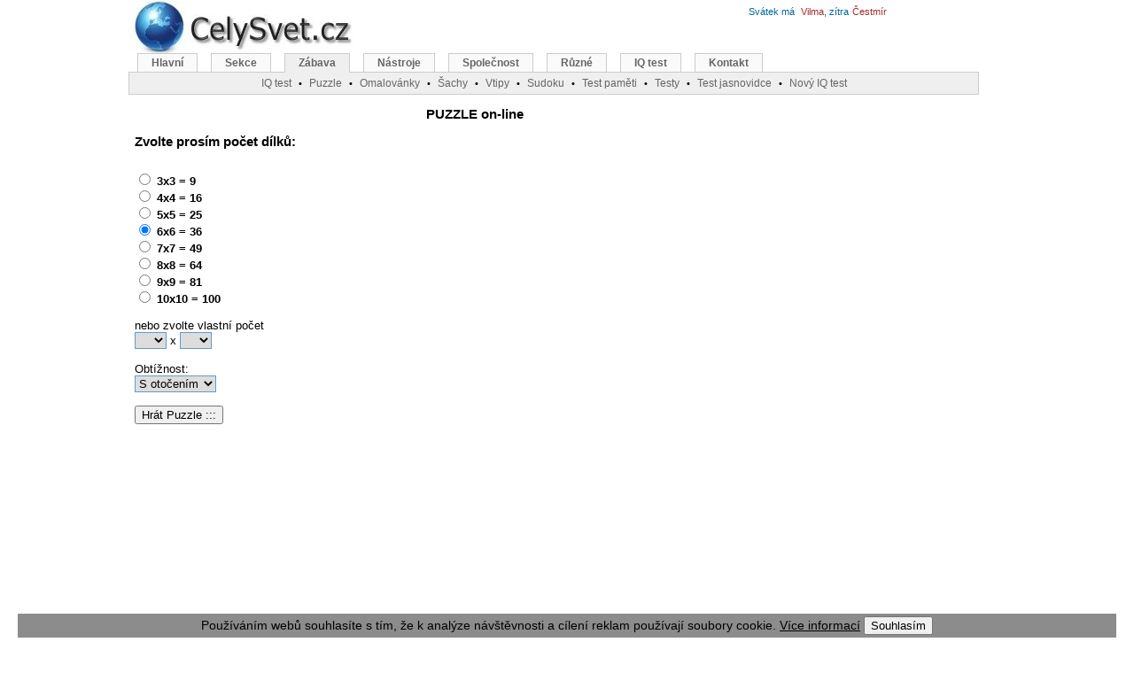

--- FILE ---
content_type: text/html; charset=windows-1250
request_url: http://www.celysvet.cz/puzzle-online-volba.php?foto=./fotky/bertolonia_3.jpg
body_size: 5409
content:
<!DOCTYPE HTML PUBLIC "-//W3C//DTD HTML 4.01 Transitional//EN"><html><head>
<meta http-equiv="Content-Language" content="cs"><meta http-equiv="Content-Type" content="text/html; charset=windows-1250"><title>PUZZLE on-line zdarma / Foto: ./fotky/bertolonia_3.jpg</title><meta name="keywords" content="CelýSvět.cz - encyklopedie: psi, kočky, pokojové rostliny, vtipy, státy, cestování, hry online"><meta name="description" content="CelýSvět.cz - encyklopedie: psi, kočky, pokojové rostliny, vtipy, státy, cestování, hry online"><link rel="shortcut icon" href="http://www.celysvet.cz/skin/celysvet.ico"><meta name="viewport" content="width=device-width, initial-scale=1"><style type="text/css">
	#d_main{width:990px;height:1200px;margin-left:auto;margin-right:auto;position:relative}
	#d_page{width:775px;text-align:center;position:absolute;top:110px;left:3px;margin:0 auto}
	#d_header_1{position:absolute;top:-8px;left:0}
	#d_header_2{width:960px;position:absolute;top:60px;left:0}
	#d_header_3{width:300px;position:absolute;top:30px;left:650px}
	#d_right{width:200px;text-align:left;position:absolute;top:120px;left:795px;margin:0 auto}
	#d_right1{width:200px;text-align:left;position:absolute;top:120px;left:965px;margin:0 auto}
	.reklama1{padding:0 10px 10px 0;width: 340px; float: left;}
	.adslot_2 { width: 336px; height: 280px; }
	#d_header_4{text-align:left;width:300px;position:absolute;top:3px;left:700px}
	#d_header_5{text-align:left;width:300px;position:absolute;top:3px;left:520px}

@media (max-width: 320px) {
	#d_main{width:100%;height:1200px;margin-left:auto;margin-right:auto;position:relative}
	#d_page{width:100%;text-align:center;position:absolute;top:80px;left:0px;margin:0 auto}
	#d_header_2{width:100%;position:absolute;top:70px;left:0;overflow: hidden;}
	#d_header_3{display: none}
	#d_header_4{display: none}
	#d_header_5{display: none}
	#d_right{display: none}
	.vk{display: none}
	.reklama1{width: 300px; float: left;}
	.adslot_2 { width: 300px; height: 250px; }
	.odstup{line-height:225%;}
}
@media (min-width: 320px) and (max-width: 1000px) {
	#d_main{width:100%;height:1200px;margin-left:auto;margin-right:auto;position:relative}
	#d_page{width:100%;text-align:center;position:absolute;top:110px;left:0px;margin:0 auto}
	#d_header_2{width:100%;position:absolute;top:60px;left:0;overflow: hidden;}
	#d_header_3{display: none}
	#d_header_4{display: none}
	#d_header_5{display: none}
	#d_right{display: none}
	.vk{display: none}
	.reklama1{width: 300px; float: left;padding:0 0 10px 0;}
	.adslot_2 { width: 300px; height: 250px; }
	.odstup{line-height:175%;}
}


@media (max-width: 850px) {
	#menuBox{display: none}
	#d_page{width:100%;text-align:center;position:absolute;top:100px;left:0px;margin:0 auto}
	#d_header_1{position:absolute;top:-8px;left:0px}
	.vk2{display: none}
}
@media (max-width: 500px) {
	.imgnarrow{width:100%;height:100%;}
	.imgnarrow150{width:150px;}
	.imgnarrow300{width:300px;}
	.imgnarrow300_300{width:300px;height:300px;}
}

@media (max-width: 1280px) {
	#d_right1{display: none}
}


@media (min-width: 1000px){
	#d_main{width:990px;height:1200px;margin-left:auto;margin-right:auto;position:relative}
	#d_page{width:775px;text-align:center;position:absolute;top:110px;left:3px;margin:0 auto}
	#d_header_1{position:absolute;top:-8px;left:0}
	#d_header_2{width:960px;position:absolute;top:60px;left:0}
	#d_header_3{width:300px;position:absolute;top:30px;left:650px}
	#d_right{width:200px;text-align:left;position:absolute;top:120px;left:795px;margin:0 auto}
	#d_right1{width:200px;text-align:left;position:absolute;top:120px;left:965px;margin:0 auto}
	#d_header_4{text-align:left;width:300px;position:absolute;top:3px;left:700px}
	#d_header_5{text-align:left;width:300px;position:absolute;top:3px;left:520px}
	.reklama1{padding:0 10px 10px 0;width: 340px; float: left;}
	.vkm{display: none}
	.adslot_2 { width: 336px; height: 280px; }
}
.reklama1{padding:0 10px 10px 0;width: 340px; float: left;}
body{text-align:center;margin:0}
.f_header{font:12px verdana, arial, sans-serif}
#menu{font-family:Verdana,Arial,Times New Roman,Helvetica,sans-serif;padding-left:10px;padding-bottom:21px;border-bottom:#ccc 1px solid;margin:0}
#menu a:link{border-right:#ccc 1px solid;border-top:#ccc 1px solid;font-weight:bold;background:#FAFAFA;float:left;border-left:#ccc 1px solid;color:#666;line-height:14px;margin-right:15px;border-bottom:#ccc 1px solid;text-decoration:none;font-size:12px;padding:3px 15px}
#menu a.active{background:#EFEFEF;color:#666;border-bottom:#EFEFEF 1px solid}
#menu a.active:hover{color:#666}
#menu a:hover{color:#dd6933}
#menu a{border-right:#ccc 1px solid;border-top:#ccc 1px solid;font-weight:bold;background:#FAFAFA;float:left;border-left:#ccc 1px solid;color:#666;line-height:14px;margin-right:8px;border-bottom:#ccc 1px solid;text-decoration:none;font-size:12px;padding:2px 10px}
#menusub{font-family:Verdana,Arial,Times New Roman,Helvetica,sans-serif;background:#EFEFEF;border:1px solid #CCC;height:20px;clear:both;text-align:center;border-width:0 1px 1px;margin:0;padding:2px}
#menusub a{position:relative;color:#666;font-size:12px}
#menusub .sub{position:absolute;border:1px solid #CCC;background:#FAFAFA;left:0;z-index:10;padding:5px}
.sprim{background:url(http://www.celysvet.cz/skin/cz3.jpg);background-repeat:no-repeat;display:block;text-indent:-99999px;overflow:hidden;_cursor:Pointer;cursor:Pointer}
font,th,td,p{font-family:Verdana,Arial,Helvetica,sans-serif}
form{margin:0;padding:1px}
p,td{font-size:13px;color:#000000}
a:link,a:active,a:visited{text-decoration:none;color:#006699}
.vlevo2{font-weight:bolder;font-family:Arial;line-height:180%;font-size:12px;color:#000000;vertical-align:top}
a.vlevo{font-family:Arial;font-size:12px;color:#006699}
a.vlevo:hover{font-family:Arial;font-size:12px;color:#dd6900}
hr{height:0;border:0 solid #d1d7dc;border-top-width:1px}
h1,h2,h3,h4{font-family:Verdana,Arial,Times New Roman,Helvetica,sans-serif;text-decoration:none;color:#000000;}
h1{font-size:15px;font-weight:bold;}
h2{font-size:14px;font-weight:normal;margin:0}
h3{font-size:13px;font-weight:normal;}
h4{font-size:12px;font-weight:normal;margin:0}
.bodyline{background-color:#ffffff;border:1px solid #82915a}
.forumline{background-color:#ffffff;border:1px solid #6699cc}
td.row1{background-color:#ffffff}
td.row2{background-color:#e9edd2}
td.row3{background-color:#dce3c1}
td.rowpic{background-color:#c6db84}
td.cat,td.cathead,td.catsides,td.catleft,td.catright,td.catbottom{background-color:#ececec;height:28px;border:1px solid #4787A7;border-width:0 0 1px}
.top{background-color:#c6db84;font-size:11px;font-weight:bold}
.gen{font-size:12px;text-align:justify}
.gen2{font-size:13px;text-align:justify;color:#000000}
.gen,.genmed,.gensmall{color:#000000}
a.gen,a.genmed,a.gensmall{color:#006699;text-decoration:none}
a.gen:hover,a.genmed:hover,a.gensmall:hover{color:#dd6900;text-decoration:underline}
a.mainmenu{text-decoration:none;color:#006699;font-weight:bold}
a.mainmenu:hover{text-decoration:underline;color:#dd6900;font-weight:bold}
.name{font-weight:normal;font-size:11px;color:#000000}
.namem{letter-spacing:1px;font-weight:normal;font-size:11px;color:#000000}
.name2gr{font-size:11px;color:#006699}
.name2br{font-size:11px;color:#a52a2a}
.namered{font-size:11px;font-weight:bold;color:#ff0000}
.top10{font-weight:bold;font-size:11px;color:#ff0000}
.top10em{font-style:italic;font-size:11px}
.top10emgr{color:green;font-style:italic;font-size:11px}
.copyright{font-size:10px;font-family:Verdana,Arial,Helvetica,sans-serif;color:#444444;letter-spacing:-1px}
a.copyright{color:#444444;text-decoration:none}
a.copyright:hover{color:#000000;text-decoration:underline}
textarea,select{color:#000000;font:normal 13px Verdana,Arial,Helvetica,sans-serif;border-color:#6699cc;border-width:1px}
.m-main{background-position:0 0;width:260px;height:80px}
.u-blog{background-position:-40px -81px;width:100px;height:100px;}
.u-flag-slovnik{background-position:-40px -773px;width:100px;height:100px;}
.u-fotosoutez-psi-kocky-cestovani-rostliny{background-position:-40px -249px;width:100px;height:100px;}
.u-iq-test-zdarma-i-s-vysledky{background-position:-40px -350px;width:100px;height:100px;}
.u-osobni-fotoalbum{background-position:-40px -451px;width:100px;height:100px;}
.u-sachy{background-position:-40px -552px;width:100px;height:100px;}
.u-jasnovidec{background-position:-40px -652px;width:100px;height:100px;}
#menu li,#menu ul{display:inline;list-style-type:none;margin:0;padding:0}
a:hover,a.h4:hover,a.name{text-decoration:underline;color:#dd6900}
.genmed,.gensmall{font-size:11px}
.mainmenu,.name2,.name3{font-size:11px;color:#000000}
</style>
<script async src="//pagead2.googlesyndication.com/pagead/js/adsbygoogle.js"></script>
<script>
     (adsbygoogle = window.adsbygoogle || []).push({
          google_ad_client: "ca-pub-6179961253612414",
          enable_page_level_ads: true
     });
</script>
</head><body><div id="d_main"><div id="d_page">                                           
<h1>PUZZLE on-line</h1>
<form name="f" action="puzzle-online-hrat.php" method="post"  enctype="multipart/form-data">
<table><tr><td>
<h1>Zvolte prosím počet dílků:</h1><br>
<input type="hidden" name="horver" value="1">
<input type="hidden" name="foto" value="./fotky/bertolonia_3.jpg">
<input type="radio" name="velikost" value="3"> <b>3x3 = 9</b><br>
<input type="radio" name="velikost" value="4"> <b>4x4 = 16</b><br>
<input type="radio" name="velikost" value="5"> <b>5x5 = 25</b><br>
<input type="radio" name="velikost" value="6" checked="checked"> <b>6x6 = 36</b><br>
<input type="radio" name="velikost" value="7"> <b>7x7 = 49</b><br>
<input type="radio" name="velikost" value="8"> <b>8x8 = 64</b><br>
<input type="radio" name="velikost" value="9"> <b>9x9 = 81</b><br>
<input type="radio" name="velikost" value="10"> <b>10x10 = 100</b><br>
<br>
nebo zvolte vlastní počet<br>
<select name="x">
<option value=""></option>
<option value="3">3</option>
<option value="4">4</option>
<option value="5">5</option>
<option value="6">6</option>
<option value="7">7</option>
<option value="8">8</option>
<option value="9">9</option>
<option value="10">10</option>
</select>
x
<select name="y">
<option value=""></option>
<option value="3">3</option>
<option value="4">4</option>
<option value="5">5</option>
<option value="6">6</option>
<option value="7">7</option>
<option value="8">8</option>
<option value="9">9</option>
<option value="10">10</option>
</select><br>
<br>
Obtížnost:<br>
<select name="ur">
<option value="1">Bez otočení</option>
<option value="3" selected>S otočením</option>
</select>
<br><br>
<input type="submit" value="Hrát Puzzle :::">
</td><td>
<div style="padding:5px 0 5px 0;">
<script async src="//pagead2.googlesyndication.com/pagead/js/adsbygoogle.js"></script>
<!-- _ru_336_280_top -->
<ins class="adsbygoogle"
     style="display:inline-block;width:336px;height:280px"
     data-ad-client="ca-pub-6179961253612414"
     data-ad-slot="1684655770"></ins>
<script>
(adsbygoogle = window.adsbygoogle || []).push({});
</script>
</div>
</td></tr></table>
</form>
<br><br><script async src="//pagead2.googlesyndication.com/pagead/js/adsbygoogle.js"></script>
<!-- 300x600 Velky sloupec -->
<ins class="adsbygoogle"
     style="display:inline-block;width:300px;height:600px"
     data-ad-client="ca-pub-6179961253612414"
     data-ad-slot="9755456172"></ins>
<script>
(adsbygoogle = window.adsbygoogle || []).push({});
</script>
<br><br>
<div class="vk">
<font class="namem">Navigace: <a href="./index.php?prom=Xa000">A</a> <a href="./index.php?prom=Xb000">B</a> <a href="./index.php?prom=Xc000">C</a> <a href="./index.php?prom=Xč000">Č</a> <a href="./index.php?prom=Xd000">D</a> <a href="./index.php?prom=Xe000">E</a> <a href="./index.php?prom=Xf000">F</a> <a href="./index.php?prom=Xg000">G</a> <a href="./index.php?prom=Xh000">H</a> <a href="./index.php?prom=Xi000">I</a> <a href="./index.php?prom=Xj000">J</a> <a href="./index.php?prom=Xk000">K</a> <a href="./index.php?prom=Xl000">L</a> <a href="./index.php?prom=Xm000">M</a> <a href="./index.php?prom=Xn000">N</a> <a href="./index.php?prom=Xo000">O</a> <a href="./index.php?prom=Xp000">P</a> <a href="./index.php?prom=Xq000">Q</a> <a href="./index.php?prom=Xr000">R</a> <a href="./index.php?prom=Xř000">Ř</a> <a href="./index.php?prom=Xs000">S</a> <a href="./index.php?prom=Xš000">Š</a> <a href="./index.php?prom=Xt000">T</a> <a href="./index.php?prom=Xu000">U</a> <a href="./index.php?prom=Xv000">V</a> <a href="./index.php?prom=Xw000">W</a> <a href="./index.php?prom=Xx000">X</a> <a href="./index.php?prom=Xy000">Y</a> <a href="./index.php?prom=Xz000">Z</a> <a href="./index.php?prom=Xž000">Ž</a> <a href="./index.php?prom=X0000">VŠE </a></font>
<br>
</div>
<br><a href="http://www.celysvet.cz/o-nas.php" title="Ikonka na Vaše stránky">Podpořte nás</a>&nbsp;&middot;&nbsp;<a href="http://www.celysvet.cz/o-nas.php" title="Kontakt">Kontakt</a>&middot;&nbsp;<a href="http://www.celysvet.cz/kniha-navstev.php"  title="Kniha návštěv">Kniha návštěv</a>&nbsp;&middot;&nbsp;<a href="http://www.robostav.cz"  target="_blank" title="RoboStav.cz: Laboratoř pro Robotizaci Stavebních Procesů">RoboStav</a>
<br>
<span class="copyright">
Copyright (c) 2026 by CELÝSVĚT. Všechna práva vyhrazena!<br>Kontaktní e-mail: celysvet(zav)email.cz
</span>
</div>
<div id="d_right">
<script async src="//pagead2.googlesyndication.com/pagead/js/adsbygoogle.js"></script>
<!-- 160x600 Vpravo Grafika -->
<ins class="adsbygoogle"
     style="display:inline-block;width:160px;height:600px"
     data-ad-client="ca-pub-6179961253612414"
     data-ad-slot="9161901659"></ins>
<script>
(adsbygoogle = window.adsbygoogle || []).push({});
</script>
<br>
<br>
<center>
<br>
<a href="../iq-test-zdarma-i-s-vysledky" title="IQ test online zdarma i s výsledky">
<span class="sprim u-iq-test-zdarma-i-s-vysledky"></span><b>IQ test online</b></a>
<br><br>
<a href="../recepty-online" title="Recepty a kuchařka online. Rady a tipy při vaření. 300 receptů a spousta tipů z tradiční české a světové kuchyně">
<span class="sprim u-flag-slovnik"></span><b>Recepty online</b></a>
<br><br>
<a href="http://www.celysvet.cz/hry-on-line.php" target="_blank">
<span class="sprim u-sachy"></span><b>Hry online</b></a>
<br><br>
<a href="../test-jasnovidec-senzibil-medium-vestec" title="Test schopnosti jasnovidec, senzibil, médium, věštec. Zdarma a online (10 minut)">
<span class="sprim u-jasnovidec"></span><b>Test Jasnovidce</b></a>
<br><br>
<a target="_blank" href="../anglicky-zvukovy-obrazkovy-slovnik-online" title="Anglický výukový zvukový a obrázkový slovník online (English/Czech)  939 slov">
<span class="sprim u-blog"></span><b>Výukový slovník English</b></a></center>
</div>
<div id="d_header_1"><a href="http://www.celysvet.cz" title="PUZZLE on-line zdarma / Foto: ./fotky/bertolonia_3.jpg"><span class="sprim m-main"></span></a></div>
<div id="d_header_5">
</div>
<div id="d_header_4">
<a href="./kalendar-jmena-svatky.php"><FONT class="name2gr">Svátek má </font>&nbsp;<FONT class="name2br">Vilma</font><FONT class="name2gr">, zítra</font>&nbsp;<FONT class="name2br">Čestmír</font></a></div>
<div id="d_header_2"><div id='menuBox'><ul id=menu>
<li><a href='http://www.celysvet.cz' title='Hlavní stránka'>Hlavní</a></li><li><a href='http://www.celysvet.cz/kategorie' title='Seznam všech kategorií'>Sekce</a></li><li><a href='http://www.celysvet.cz/zabava-hry.php' title='Zábava' class='active'>Zábava</a></li><li><a href='http://www.celysvet.cz/nastroje' title='Nástroje'>Nástroje</a></li><li><a href='http://www.celysvet.cz/spolecnost' title='Společnost'>Společnost</a></li><li><a href='http://www.celysvet.cz/ruzne-ostatni' title='Různé'>Různé</a></li><li><a href='http://www.celysvet.cz/iq-test-zdarma-i-s-vysledky' title='IQ test online zdarma i s výsledky'>IQ test</a></li><li><a href='http://www.celysvet.cz/kniha-navstev.php' title='Kniha návštěv'>Kontakt</a></li></ul><div id='menuSub'>
<a href='http://www.celysvet.cz/iq-test-zdarma-i-s-vysledky' title='IQ test online zdarma i s výsledky'>IQ test</a>&nbsp;&nbsp;<span style='font-size:11px'>&bull;</span>&nbsp;&nbsp;<a href='http://www.celysvet.cz/puzzle-online.php' title='Puzzle online'>Puzzle</a>&nbsp;&nbsp;<span style='font-size:11px'>&bull;</span>&nbsp;&nbsp;<a href='http://www.celysvet.cz/omalovanky-k-vytisknuti' title='Omalovánky k vytisknutí (833 omalovánek)'>Omalovánky</a>&nbsp;&nbsp;<span style='font-size:11px'>&bull;</span>&nbsp;&nbsp;<a href='http://www.celysvet.cz/sachy' title='Šachy Online' target='_blank'>Šachy</a>&nbsp;&nbsp;<span style='font-size:11px'>&bull;</span>&nbsp;&nbsp;<a href='http://www.celysvet.cz/vtipy.php' title='Vtipy'>Vtipy</a>&nbsp;&nbsp;<span style='font-size:11px'>&bull;</span>&nbsp;&nbsp;<a href='http://www.celysvet.cz/sudoku-online' title='Sudoku online'>Sudoku</a>&nbsp;&nbsp;<span style='font-size:11px'>&bull;</span>&nbsp;&nbsp;<a href='http://www.celysvet.cz/test-vizualni-pameti-zdarma-online' title='Test vizuální paměti zdarma a online'>Test paměti</a>&nbsp;&nbsp;<span style='font-size:11px'>&bull;</span>&nbsp;&nbsp;<a href='http://www.celysvet.cz/testy-psi-kocky-rostliny-cestovani.php' title='Testy: psi, kočky, rostliny a cestování'>Testy</a>&nbsp;&nbsp;<span style='font-size:11px'>&bull;</span>&nbsp;&nbsp;<a href='http://www.celysvet.cz/test-jasnovidec-senzibil-medium-vestec' title='Test schopnosti: jasnovidec, senzibil, médium, věštec. Zdarma a online (10 minut)'>Test jasnovidce</a>&nbsp;&nbsp;<span style='font-size:11px'>&bull;</span>&nbsp;&nbsp;<a href='http://www.testy-iq.cz' title='Nový IQ test online a zdarma (50 otázek, 40 minut)' target='_blank'>Nový IQ test</a></div></div>
</div></div>
<script type="text/javascript">
  (function(i,s,o,g,r,a,m){i['GoogleAnalyticsObject']=r;i[r]=i[r]||function(){
  (i[r].q=i[r].q||[]).push(arguments)},i[r].l=1*new Date();a=s.createElement(o),
  m=s.getElementsByTagName(o)[0];a.async=1;a.src=g;m.parentNode.insertBefore(a,m)
  })(window,document,'script','//www.google-analytics.com/analytics.js','ga');

  ga('create', 'UA-2739679-2', 'celysvet.cz');
  ga('send', 'pageview');

</script>
<script type='text/javascript'>
function setCookie(c_name, value, exdays) {var exdate = new Date(); exdate.setDate(exdate.getDate() + exdays); var c_value = escape(value) + ((exdays == null) ? "" : "; expires=" + exdate.toUTCString()) + '; path=/; domain=.celysvet.cz'; document.cookie = c_name + "=" + c_value } function getCookie(c_name) {var i, x, y, ARRcookies = document.cookie.split(";"); for (i = 0; i < ARRcookies.length; i++) {x = ARRcookies[i].substr(0, ARRcookies[i].indexOf("=")); y = ARRcookies[i].substr(ARRcookies[i].indexOf("=") + 1); x = x.replace(/^\s+|\s+$/g, ""); if (x == c_name) {return unescape(y) } } } function CookieLayerHide() {setCookie('cw_closed', 1, 365); document.getElementById('cookie_warning').style.display = 'none'} var is_closed = getCookie("cw_closed"); if (is_closed != '1') {document.write('<div id="cookie_warning" style="position: fixed;_position: absolute; right: 20px; bottom: 0; left: 20px; background: rgba(128,128,128, 0.9); _background-color: #d0d0d0;font-family: sans-serif; font-size: 14px; color: #000000; text-align: center;z-index:20;"><p style="margin: 3px; font-family: sans-serif; font-size: 14px; color: #000000; text-align: center;z-index:20;">Používáním webů souhlasíte s tím, že k analýze návštěvnosti a cílení reklam používají soubory cookie. <a href="https://www.google.com/policies/technologies/cookies/" style="color: #000000;text-decoration:underline;" target="_blank">Více informací</a> <input type="button" value="Souhlasím" onclick="CookieLayerHide();"></p></div>') } 
</script>
<script async src="//pagead2.googlesyndication.com/pagead/js/adsbygoogle.js"></script>
<script>
  (adsbygoogle = window.adsbygoogle || []).push({
    google_ad_client: "ca-pub-6179961253612414",
    enable_page_level_ads: true
  });
</script></body></html>

--- FILE ---
content_type: text/html; charset=utf-8
request_url: https://www.google.com/recaptcha/api2/aframe
body_size: 269
content:
<!DOCTYPE HTML><html><head><meta http-equiv="content-type" content="text/html; charset=UTF-8"></head><body><script nonce="f94wQnOfzMj0WCZFL3xbcA">/** Anti-fraud and anti-abuse applications only. See google.com/recaptcha */ try{var clients={'sodar':'https://pagead2.googlesyndication.com/pagead/sodar?'};window.addEventListener("message",function(a){try{if(a.source===window.parent){var b=JSON.parse(a.data);var c=clients[b['id']];if(c){var d=document.createElement('img');d.src=c+b['params']+'&rc='+(localStorage.getItem("rc::a")?sessionStorage.getItem("rc::b"):"");window.document.body.appendChild(d);sessionStorage.setItem("rc::e",parseInt(sessionStorage.getItem("rc::e")||0)+1);localStorage.setItem("rc::h",'1767798525343');}}}catch(b){}});window.parent.postMessage("_grecaptcha_ready", "*");}catch(b){}</script></body></html>

--- FILE ---
content_type: text/plain
request_url: https://www.google-analytics.com/j/collect?v=1&_v=j102&a=530909731&t=pageview&_s=1&dl=http%3A%2F%2Fwww.celysvet.cz%2Fpuzzle-online-volba.php%3Ffoto%3D.%2Ffotky%2Fbertolonia_3.jpg&ul=en-us%40posix&dt=PUZZLE%20on-line%20zdarma%20%2F%20Foto%3A%20.%2Ffotky%2Fbertolonia_3.jpg&sr=1280x720&vp=1280x720&_u=IEBAAAABAAAAACAAI~&jid=1334002880&gjid=2028495953&cid=906023947.1767798524&tid=UA-2739679-2&_gid=946693909.1767798524&_r=1&_slc=1&z=1236108821
body_size: -284
content:
2,cG-BN8CHLLCXX